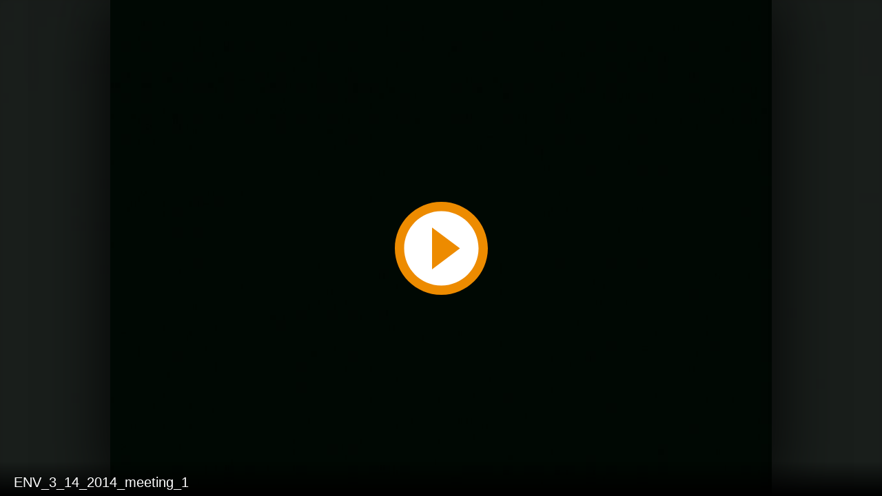

--- FILE ---
content_type: text/html; charset=utf-8
request_url: https://mgahouse.maryland.gov/mga/play/ec1299ef3fba4c7fba00f71e2b819ea0?catalog/03e481c7-8a42-4438-a7da-93ff74bdaa4c&playfrom=492992
body_size: 2730
content:


<!DOCTYPE html>

<html xmlns="http://www.w3.org/1999/xhtml">
<head><title>
	ENV_3_14_2014_meeting_1
</title><link rel="icon" type="image/png" href="favicon.png" /><meta name="viewport" content="width=device-width, initial-scale=1.0" />
    <style>
        :root{background-color:#000}
        html, body {
            width: 100vw;
            height: 100vh;
            margin: 0;
            padding: 0;
        }
    </style>
    <script>
        window.SiteData = {
            ApplicationRoot: '/mga/Play',
            ApplicationScriptsRoot: '/mga/Play/Dist',
            PlayerService: '/mga/PlayerService/PlayerService.svc/json',
            FileServer: 'https://mgahouse.maryland.gov/mga/FileServer',
            WebAppsApi: '/mga/MyMediasite/webapps-api',
            AntiForgeryToken: '8v-g5OWX1Vg-i1wjXo-Qou216iq0L3qJgKdyiEaW57-0xg0PqvApTx1eRD5o1dahrKdIoo4RNmGDsfco34l_IcZ7TsA1:Ju45pBJ5g7HejJhBIuHG3hFD70pYKGys4XJ5QXDmpuanhGbFIs58pVRI6f39SsutIM0nG0pUfT7wFVunqY04TV6TlCU1',
            AntiForgeryHeaderName: 'X-SOFO-AntiForgeryHeader',
            LocalizedDictionary: [],
            Culture: 'en-US',
            UserName: "",
            DisplayName: "",
            UserEmailAddress: "",
            FullStoryOptOut: false,
            AuthTicket: '',
            CollectionId: '',
            PresentationId: 'ec1299ef3fba4c7fba00f71e2b819ea01d',
            SystemFont: 'Default',
            VersionNumber: "8.43.0",
            IsSiteEnvironmentHosting: false,
        }

        document.documentElement.setAttribute("lang", 'en-US');
    </script>
    <script defer src="Dist/player-page/runtime.eb037d3a55a824b35706.js"></script>
    <script defer src="Dist/player-page/vendor.535a81899b2940dea8cf.js"></script>
    <script defer src="Dist/player-page/main.5f0a3b19684ebef52109.js"></script>
    
    <script defer src="https://mgahouse.maryland.gov/mga/Manage/Areas/Shared/Content/plugins/SystemFont/SystemFont.js"></script>
<meta property="og:type" content="article" /><meta property="og:title" content="ENV_3_14_2014_meeting_1" /><meta property="og:url" content="https://mgahouse.maryland.gov/mga/Play/ec1299ef3fba4c7fba00f71e2b819ea01d" /><meta property="og:image" content="https://mgahouse.maryland.gov/mga/FileServer/Presentation/ec1299ef3fba4c7fba00f71e2b819ea01d/ea8820e1-0099-4b26-bed5-f2c8ffdd42e1.jpg" /><meta property="og:image" content="https://mgahouse.maryland.gov/mga/FileServer/fd9a2665a5ce4ad5b4bbe5e0e2dbed5029/Presentation/ec1299ef3fba4c7fba00f71e2b819ea01d/slide_0001_248_186.jpg" /></head>
<body>
    <div class="mediasite-standalone-player-container">
        <video preload="auto" playsinline></video>
    </div>
</body>
</html>